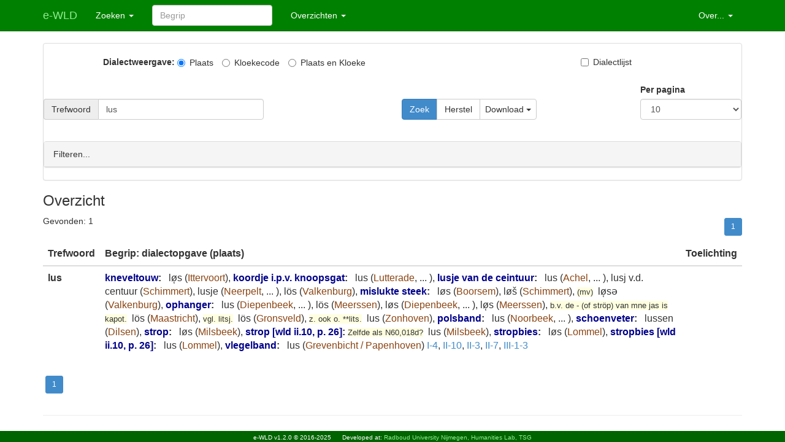

--- FILE ---
content_type: text/html; charset=utf-8
request_url: https://e-wld.nl/trefwoord/search/?search=lus
body_size: 42794
content:
﻿<!DOCTYPE html>
<html>
<head>
    <meta charset="utf-8" />
    <meta name="viewport" content="width=device-width, initial-scale=1.0">
    <title>e-WLD trefwoorden</title>
    
    
    <link rel="stylesheet" type="text/css" href="/static/dictionary/content/bootstrap.min.css" />
    <link rel="stylesheet" href="/static/dictionary/content/fontawesome-5-all.css" />
    <link rel="stylesheet" type="text/css" href="/static/dictionary/content/site.css" />
    <script src="/static/dictionary/scripts/modernizr-2.6.2.js"></script>
    <script src="/static/dictionary/scripts/jquery-1.10.2.js"></script>
    <script src="/static/dictionary/scripts/bootstrap.js"></script>
    <script src="/static/dictionary/scripts/respond.js"></script>
    <script src="/static/dictionary/scripts/diadict.js"></script>
</head>

<body>
    ﻿    <div name="topnav"></div>

    <div class="navbar navbar-custom navbar-fixed-top">
        <div class="container" url_home="/">
            <div class="navbar-header">
                <button type="button" class="navbar-toggle" data-toggle="collapse" data-target=".navbar-collapse">
                    <span class="icon-bar"></span>
                    <span class="icon-bar"></span>
                    <span class="icon-bar"></span>
                </button>
                <a href="/" class="navbar-brand">
                e-WLD
                </a>
            </div>
            <div class="navbar-collapse collapse">
                <ul class="nav navbar-nav">
                    <li class="dropdown">
                      <a href="#" class="dropdown-toggle" data-toggle="dropdown" role="button" 
                         aria-haspopup="true" aria-expanded="false">Zoeken <span class="caret"></span></a>
                      <ul class="dropdown-menu">
                          <li><a href="#" onclick="set_search('lemmasearch')">Begrippen</a></li>
                          <li><a href="#" onclick="set_search('locationsearch')">Plaatsen</a></li>
                          <li><a href="#" onclick="set_search('dialectsearch')">Dialecten</a></li>
                          <li><a href="#" onclick="set_search('trefwoordsearch')">Trefwoorden</a></li>
                      </ul>
                    </li>
                    
                </ul>
                <form name="toplemmasearch" id="toplemmasearch" class="navbar-form navbar-left"
                      action="/lemma/search/">
                  <div class="form-group">
                    <input id="search" name="search" type="text" class="form-control" placeholder="Begrip">
                  </div>
                </form>
                <form name="toplocationsearch" id="toplocationsearch" class="navbar-form navbar-left hidden"
                      action="/location/search/">
                  <div class="form-group">
                    <input id="search" name="search" type="text" class="form-control" placeholder="Plaats">
                  </div>
                </form>
                <form name="topdialectsearch" id="topdialectsearch" class="navbar-form navbar-left hidden"
                      action="/dialect/search/">
                  <div class="form-group">
                    <input id="search" name="search" type="text" class="form-control" placeholder="Dialect">
                  </div>
                </form>
                <form name="toptrefwoordsearch" id="toptrefwoordsearch" class="navbar-form navbar-left hidden"
                      action="/trefwoord/search/">
                  <div class="form-group">
                    <input id="search" name="search" type="text" class="form-control" placeholder="Trefwoord">
                  </div>
                </form>
                
                <ul class="nav navbar-nav">
                    <li class="dropdown">
                      <a href="#" class="dropdown-toggle" data-toggle="dropdown" role="button" 
                         aria-haspopup="true" aria-expanded="false">Overzichten <span class="caret"></span></a>
                      <ul class="dropdown-menu">
                        <li><a href="/lemma/search/">Begrippen</a></li>
                        <li><a href="/dialects">Dialecten</a></li>
                        <!-- Mines *ARE* needed for e-WLD -->
                        <li><a href="/mine/search/">Mijnen</a></li>
                        <!-- -->
                        <li><a href="/trefwoord/search/">Trefwoorden</a></li>
                        <li role="separator" class="divider"></li>
                        <li><a href="/delen">Oorspronkelijke uitgaven</a></li>
                      </ul>
                    </li>
                </ul>
                <ul class="nav navbar-nav navbar-right">
                    <li class="dropdown">
                      <a href="#" class="dropdown-toggle" data-toggle="dropdown" role="button" 
                         aria-haspopup="true" aria-expanded="false">Over... <span class="caret"></span></a>
                      <ul class="dropdown-menu">
                        <li><a href="/about">Informatie</a></li>
                        <li><a href="/guide">Handleiding</a></li>
                        <li><a href="/dialect/check/">Dialectencontrole</a></li>
                        <li><a href="/contact">Contact</a></li>
                        
                          <li><a href="/login/"><span class="glyphicon glyphicon-user" aria-hidden="true"></span> Beheer</a></li>
                        
                      </ul>
                    </li>
                </ul>
            </div>
        </div>
    </div>


    <div name="layout"></div>

    <div class="container body-content">

      <div class="panel panel-default">
        <form name='trefwoordsearch' id='trefwoordsearch' action="" method='get' 
              onsubmit="return do_search('#id_submit_button', 'trefwoord', 'simple');" >
            <!-- EK: A sort-order specification is in a hidden form field, which is filled by JS:do_sort_column() -->
            <div class="hidden">
                <input name='sortOrder' class='form-control' value='woord' >
                <input name='search_type' class='form-control' value='woord'>
                <input id="submit_type" name="submit_type" class='form-control' value="simple">
            </div>

            ﻿  <!-- Checkboxes to indicate whether we want to see the dialect codes or the dialect city names -->
    <div class="row">
      <div class="col-sm-1">
      </div>
      <div class="col-sm-8">
        <label >Dialectweergave:</label>
      <!--<div id="dialectmode" class="row">-->
        <label class="radio-inline active"><input id="input-dialect-stad" value="stad" type="radio" name="optdialect" checked=""  onclick="do_dialect(this);">Plaats</label>
        <label class="radio-inline"><input id="input-dialect-code" value="code" type="radio" name="optdialect" onclick="do_dialect(this);">Kloekecode</label>
        <label class="radio-inline"><input id="input-dialect-alles" value="alles" type="radio" name="optdialect" onclick="do_dialect(this);">Plaats en Kloeke</label>
      </div>
      <div class="col-sm-2">
        <label class="checkbox-inline"><input id="input-dialect-additional" value="additional" type="checkbox" name="optadditional" onclick="do_additional(this);" />Dialectlijst</label>
      </div>
    </div>


            <!-- The top layer of searching -->
            <div class="row"><table><tr><td>&nbsp;</td></tr></table></div>


            <div id="searchdefault" class="row">
              <div class="col-sm-4">
                <div><label>&nbsp;</label></div>
                <div class='input-group'>
                  <label class='input-group-addon' 
                         data-toggle="popover" data-trigger="hover"
                         data-placement="right" data-content="Willekeurige tekens: ? (één) * (0 of meer). Groep tekens: [m-n]"
                         for='id_entry'>Trefwoord</label>
                  <input name='search' class='form-control' value='lus'>
                </div>
              </div>
              <div class="col-sm-4 col-sm-offset-2">
                <div><label>&nbsp;</label></div>
                <div class='btn-group'>
                    <!-- Make sure no button has the *name* 'submit', otherwise submit() cannot be used -->
                    <input class='btn btn-primary' type="submit" onclick="do_search(this, 'trefwoord', 'simple');" value="Zoek">
                    <input class='btn btn-default' type="submit" onclick="do_search(this, 'trefwoord', 'Herstel');" value="Herstel">
                    <!-- <input class='btn btn-default' type="submit" onclick="do_search(this, 'trefwoord', 'Csv');" name="submit_type" value="Csv"> -->
                    <button type="button" class="btn btn-default dropdown-toggle" data-toggle="dropdown" 
                        aria-haspopup="true" aria-expanded="false">Download <span class="caret"></span></button>
                    <ul class="dropdown-menu">
                      <li><a href="#" onclick="do_search(this, 'trefwoord', 'Csv');" >Tab gescheiden lijst</a></li>
                      <li><a href="#" onclick="do_search(this, 'trefwoord', 'Excel');" >Excel</a></li>
                      <li><a href="#" onclick="do_search(this, 'trefwoord', 'Html');" >Html</a></li>
                      <li><a href="#" onclick="do_search(this, 'trefwoord', 'Mijn');" >Mijnen</a></li>
                    </ul>
                </div>
              </div>
              <div class="col-sm-2">
                <div class='form-group' id='paginate_by'>
                  <label for='paginate_by'>Per pagina</label>
                  <select class='form-control' name="paginate_by">
                    
                    <option >100</option>
                    
                    <option >50</option>
                    
                    <option >20</option>
                    
                    <option  selected >10</option>
                    
                    <option >5</option>
                    
                    <option >2</option>
                    
                    <option >1</option>
                    
                  </select>
                </div>
              </div>
            </div>

            <!-- Collapsable area for fine-tuning -->
            <div class="row"><table><tr><td>&nbsp;</td></tr></table></div>
            <div class="panel panel-default">

              <div class="panel-heading" data-toggle="collapse" data-target="#query-area">
                <span>Filteren...</span>
                <span class="filter-summary">
                  <span class="filter-item"></span>
                  <span class="filter-item"></span>
                  <span class="filter-item"></span>
                  <span class="filter-item"></span>
                  <span class="filter-item"></span>
                  <span class="filter-item"></span>
                  
                    <span class="filter-item"></span>
                  
                </span>
              </div>

              <!-- class="collapse" -->
              <div id="query-area" class="collapse ">

                <div id='searchformwell' class='well search-results-collapsable'>

                    <table class='table'>
                        <tr>
                          <td>
                            <div class='input-group'>
                              <label class='input-group-addon' 
                                      data-toggle="popover" data-trigger="hover"
                                      data-placement="right" data-content="Willekeurige tekens: ? (één) * (0 of meer). Groep tekens: [m-n]"
                                      for='id_lemma'>Begrip</label>
                              <input name='lemma' class='form-control' >
                            </div>
                            <div><label>&nbsp;</label></div>
                            <div class='input-group'>
                              <label class='input-group-addon' 
                                      data-toggle="popover" data-trigger="hover"
                                      data-placement="right" data-content="Willekeurige tekens: ? (één) * (0 of meer). Groep tekens: [m-n]"
                                      for='id_dialectwoord'>Dialectopgave</label>
                              <input name='dialectwoord' class='form-control' >
                            </div>
                            <div><label>&nbsp;</label></div>
                            <div class='input-group'>
                              <label class='input-group-addon' for='id_toelichting'>Toelichting bij trefwoord</label>
                              <input name='toelichting' class='form-control' >
                            </div>
                          </td>
                          <td>
                            <div class='input-group'>
                              <label class='input-group-addon' for='id_city'>Plaats</label>
                              <input name='dialectCity' class='form-control' >
                            </div>
                            <div><label>&nbsp;</label></div>
                            <div class='input-group'>
                              <label class='input-group-addon' for='id_code'>Kloekecode</label>
                              <input name='dialectCode' class='form-control' >
                            </div>
                            <div><label>&nbsp;</label></div>
                            <div class='input-group'>
                              <label class='input-group-addon' for='aflevering'>Deel/sectie/aflevering</label>
                              <select class='form-control' name="aflevering">
                                  <option value="0">-</option>
                                
                                  <option   value="1">I-1</option>
                                
                                  <option   value="2">I-2</option>
                                
                                  <option   value="3">I-3</option>
                                
                                  <option   value="4">I-4</option>
                                
                                  <option   value="5">I-5</option>
                                
                                  <option   value="6">I-6</option>
                                
                                  <option   value="7">I-7</option>
                                
                                  <option   value="8">I-8</option>
                                
                                  <option   value="9">I-9</option>
                                
                                  <option   value="10">I-10</option>
                                
                                  <option   value="11">I-11</option>
                                
                                  <option   value="12">I-12</option>
                                
                                  <option   value="13">I-13</option>
                                
                                  <option   value="14">II-1</option>
                                
                                  <option   value="15">II-2</option>
                                
                                  <option   value="16">II-3</option>
                                
                                  <option   value="17">II-4</option>
                                
                                  <option   value="18">II-5</option>
                                
                                  <option   value="19">II-6</option>
                                
                                  <option   value="20">II-7</option>
                                
                                  <option   value="21">II-8</option>
                                
                                  <option   value="22">II-9</option>
                                
                                  <option   value="23">II-10</option>
                                
                                  <option   value="24">II-11</option>
                                
                                  <option   value="25">II-12</option>
                                
                                  <option   value="26">III-1-1</option>
                                
                                  <option   value="27">III-1-2</option>
                                
                                  <option   value="28">III-1-3</option>
                                
                                  <option   value="29">III-1-4</option>
                                
                                  <option   value="30">III-2-1</option>
                                
                                  <option   value="31">III-2-2</option>
                                
                                  <option   value="32">III-2-3</option>
                                
                                  <option   value="33">III-3-1</option>
                                
                                  <option   value="34">III-3-2</option>
                                
                                  <option   value="35">III-3-3</option>
                                
                                  <option   value="36">III-4-1</option>
                                
                                  <option   value="37">III-4-2</option>
                                
                                  <option   value="38">III-4-3</option>
                                
                                  <option   value="39">III-4-4</option>
                                
                              </select>
                            </div>

                            
                              <div><label>&nbsp;</label></div>
                              <div class='input-group'>
                                <label class='input-group-addon' for='mijn'>Mijn</label>
                                <select class='form-control' name="mijn">
                                    <option value="0">-</option>
                                  
                                    <option   value="34">121c</option>
                                  
                                    <option   value="19">Beringen</option>
                                  
                                    <option   value="11">Domaniale</option>
                                  
                                    <option   value="14">Eisden</option>
                                  
                                    <option   value="7">Emma</option>
                                  
                                    <option   value="8">Hendrik</option>
                                  
                                    <option   value="16">Houthalen</option>
                                  
                                    <option   value="10">Julia</option>
                                  
                                    <option   value="9">Laura</option>
                                  
                                    <option   value="39">MS</option>
                                  
                                    <option   value="2">Maurits</option>
                                  
                                    <option   value="3">Oranje-Nassau I</option>
                                  
                                    <option   value="37">Oranje-Nassau I-I V</option>
                                  
                                    <option   value="33">Oranje-Nassau I-IY</option>
                                  
                                    <option   value="38">Oranje-Nassau I-V</option>
                                  
                                    <option   value="4">Oranje-Nassau II</option>
                                  
                                    <option   value="5">Oranje-Nassau III</option>
                                  
                                    <option   value="6">Oranje-Nassau IV</option>
                                  
                                    <option   value="36">Oranje-Nassau MV</option>
                                  
                                    <option   value="32">Oranje-Nassau l-IV</option>
                                  
                                    <option   value="20">Waterschei</option>
                                  
                                    <option   value="12">Wilhelmina</option>
                                  
                                    <option   value="13">Willem-Sophia</option>
                                  
                                    <option   value="18">Winterslag</option>
                                  
                                    <option   value="15">Zolder</option>
                                  
                                    <option   value="17">Zwartberg</option>
                                  
                                    <option   value="35">dit is een dummykloekecode</option>
                                  
                                    <option   value="31">lV</option>
                                  
                                </select>
                              </div>
                            

                          </td>
                        </tr>
                    </table>

              </div>
            </div>
            </div>
        </form>
      </div>

    
      <h3>Overzicht</h3>
      <div class="row">
          <div class="col-sm-4"><span>Gevonden: </span><span>1</span></div>
          <div class="col-sm-8">
          <span class="step-links pull-right">

          ﻿              <ul class='pagination pagination-sm'>
              
          
                

                
          
                   
                   <li class='active'>
                   <a href='?page=1&search=lus'>1</a>
                   </li>
                   
         
                
  
                
      
              

            
            </ul>


          </span>
          </div>
      </div>
      <table class="table table-hover">
        <thead><tr><th class="hidden">id</th><th>Trefwoord</th><th>Begrip: dialectopgave (plaats)</th><th>Toelichting</th></tr></thead>
        <tbody>
          
            
              <tr class="dict-entry">
                <td class="hidden"> 26318</td>
                <td><span class="trefwoord-name">lus</span></td>
                <td>
            
            
              <!-- Start lemma -->
              <span class="lemma-name"><a href="/lemma/search/?search=kneveltouw">kneveltouw</a>:</span>
            
            <span class="lemma-word-toelichting"></span>&nbsp;
              
                <span class="lemma-word">lø̜s</span><span> (</span><span class="lemma-word-dialect"><span class="lemma-word-dialect-code hidden">L321a</span><span class="lemma-word-dialect-space hidden">&nbsp;</span><span class="lemma-word-dialect-stad">Ittervoort</span></span><span>)</span><span>, </span>
            
          
            
            
              <!-- Start lemma -->
              <span class="lemma-name"><a href="/lemma/search/?search=koordje%20i.p.v.%20knoopsgat">koordje i.p.v. knoopsgat</a>:</span>
            
            <span class="lemma-word-toelichting"></span>&nbsp;
              
                <span class="lemma-word">lus</span><span> (</span><span class="lemma-word-dialect"><span class="lemma-word-dialect-code hidden">Q016p</span><span class="lemma-word-dialect-space hidden">&nbsp;</span><span class="lemma-word-dialect-stad">Lutterade</span><span>, </span><span class="lemma-word-dialect-dots">...</span></span>
            
          
            
            
            <span class="lemma-word-dialect-additional hidden"><span class="lemma-word-dialect-code hidden">L299p</span><span class="lemma-word-dialect-space hidden">&nbsp;</span><span class="lemma-word-dialect-stad">Reuver</span></span><span>)</span><span>, </span>
            
          
            
            
              <!-- Start lemma -->
              <span class="lemma-name"><a href="/lemma/search/?search=lusje%20van%20de%20ceintuur">lusje van de ceintuur</a>:</span>
            
            <span class="lemma-word-toelichting"></span>&nbsp;
              
                <span class="lemma-word">lus</span><span> (</span><span class="lemma-word-dialect"><span class="lemma-word-dialect-code hidden">L282p</span><span class="lemma-word-dialect-space hidden">&nbsp;</span><span class="lemma-word-dialect-stad">Achel</span><span>, </span><span class="lemma-word-dialect-dots">...</span></span>
            
          
            
            
            <span class="lemma-word-dialect-additional hidden"><span class="lemma-word-dialect-code hidden">L317p</span><span class="lemma-word-dialect-space hidden">&nbsp;</span><span class="lemma-word-dialect-stad">Bocholt</span><span>, </span></span>
            
          
            
            
            <span class="lemma-word-dialect-additional hidden"><span class="lemma-word-dialect-code hidden">Q011p</span><span class="lemma-word-dialect-space hidden">&nbsp;</span><span class="lemma-word-dialect-stad">Boorsem</span><span>, </span></span>
            
          
            
            
            <span class="lemma-word-dialect-additional hidden"><span class="lemma-word-dialect-code hidden">Q174p</span><span class="lemma-word-dialect-space hidden">&nbsp;</span><span class="lemma-word-dialect-stad">Herderen</span><span>, </span></span>
            
          
            
            
            <span class="lemma-word-dialect-additional hidden"><span class="lemma-word-dialect-code hidden">L298a</span><span class="lemma-word-dialect-space hidden">&nbsp;</span><span class="lemma-word-dialect-stad">Kesseleik</span><span>, </span></span>
            
          
            
            
            <span class="lemma-word-dialect-additional hidden"><span class="lemma-word-dialect-code hidden">L312p</span><span class="lemma-word-dialect-space hidden">&nbsp;</span><span class="lemma-word-dialect-stad">Neerpelt</span><span>, </span></span>
            
          
            
            
            <span class="lemma-word-dialect-additional hidden"><span class="lemma-word-dialect-code hidden">L416p</span><span class="lemma-word-dialect-space hidden">&nbsp;</span><span class="lemma-word-dialect-stad">Opglabbeek</span><span>, </span></span>
            
          
            
            
            <span class="lemma-word-dialect-additional hidden"><span class="lemma-word-dialect-code hidden">K353p</span><span class="lemma-word-dialect-space hidden">&nbsp;</span><span class="lemma-word-dialect-stad">Tessenderlo</span></span><span>)</span><span>, </span>
            
          
            
            
            <span class="lemma-word">lusj v.d. centuur</span><span> (</span><span class="lemma-word-dialect"><span class="lemma-word-dialect-code hidden">Q098p</span><span class="lemma-word-dialect-space hidden">&nbsp;</span><span class="lemma-word-dialect-stad">Schimmert</span></span><span>)</span><span>, </span>
            
          
            
            
            <span class="lemma-word">lusje</span><span> (</span><span class="lemma-word-dialect"><span class="lemma-word-dialect-code hidden">L312p</span><span class="lemma-word-dialect-space hidden">&nbsp;</span><span class="lemma-word-dialect-stad">Neerpelt</span><span>, </span><span class="lemma-word-dialect-dots">...</span></span>
            
          
            
            
            <span class="lemma-word-dialect-additional hidden"><span class="lemma-word-dialect-code hidden">L299p</span><span class="lemma-word-dialect-space hidden">&nbsp;</span><span class="lemma-word-dialect-stad">Reuver</span></span><span>)</span><span>, </span>
            
          
            
            
            <span class="lemma-word">lös</span><span> (</span><span class="lemma-word-dialect"><span class="lemma-word-dialect-code hidden">Q101p</span><span class="lemma-word-dialect-space hidden">&nbsp;</span><span class="lemma-word-dialect-stad">Valkenburg</span></span><span>)</span><span>, </span>
            
          
            
            
              <!-- Start lemma -->
              <span class="lemma-name"><a href="/lemma/search/?search=mislukte%20steek">mislukte steek</a>:</span>
            
            <span class="lemma-word-toelichting"></span>&nbsp;
              
                <span class="lemma-word">løs</span><span> (</span><span class="lemma-word-dialect"><span class="lemma-word-dialect-code hidden">Q011p</span><span class="lemma-word-dialect-space hidden">&nbsp;</span><span class="lemma-word-dialect-stad">Boorsem</span></span><span>)</span><span>, </span>
            
          
            
            
            <span class="lemma-word">løš</span><span> (</span><span class="lemma-word-dialect"><span class="lemma-word-dialect-code hidden">Q098p</span><span class="lemma-word-dialect-space hidden">&nbsp;</span><span class="lemma-word-dialect-stad">Schimmert</span></span><span>)</span><span>, </span>
            
          
            
            
            <span class="lemma-word-toelichting">(mv)</span>&nbsp;
              
                <span class="lemma-word">lø̜sǝ</span><span> (</span><span class="lemma-word-dialect"><span class="lemma-word-dialect-code hidden">Q101p</span><span class="lemma-word-dialect-space hidden">&nbsp;</span><span class="lemma-word-dialect-stad">Valkenburg</span></span><span>)</span><span>, </span>
            
          
            
            
              <!-- Start lemma -->
              <span class="lemma-name"><a href="/lemma/search/?search=ophanger">ophanger</a>:</span>
            
            <span class="lemma-word-toelichting"></span>&nbsp;
              
                <span class="lemma-word">lus</span><span> (</span><span class="lemma-word-dialect"><span class="lemma-word-dialect-code hidden">Q071p</span><span class="lemma-word-dialect-space hidden">&nbsp;</span><span class="lemma-word-dialect-stad">Diepenbeek</span><span>, </span><span class="lemma-word-dialect-dots">...</span></span>
            
          
            
            
            <span class="lemma-word-dialect-additional hidden"><span class="lemma-word-dialect-code hidden">L352p</span><span class="lemma-word-dialect-space hidden">&nbsp;</span><span class="lemma-word-dialect-stad">Hechtel</span><span>, </span></span>
            
          
            
            
            <span class="lemma-word-dialect-additional hidden"><span class="lemma-word-dialect-code hidden">Q016p</span><span class="lemma-word-dialect-space hidden">&nbsp;</span><span class="lemma-word-dialect-stad">Lutterade</span><span>, </span></span>
            
          
            
            
            <span class="lemma-word-dialect-additional hidden"><span class="lemma-word-dialect-code hidden">Q032p</span><span class="lemma-word-dialect-space hidden">&nbsp;</span><span class="lemma-word-dialect-stad">Schinnen</span><span>, </span></span>
            
          
            
            
            <span class="lemma-word-dialect-additional hidden"><span class="lemma-word-dialect-code hidden">Q015p</span><span class="lemma-word-dialect-space hidden">&nbsp;</span><span class="lemma-word-dialect-stad">Stein</span><span>, </span></span>
            
          
            
            
            <span class="lemma-word-dialect-additional hidden"><span class="lemma-word-dialect-code hidden">L289p</span><span class="lemma-word-dialect-space hidden">&nbsp;</span><span class="lemma-word-dialect-stad">Weert</span></span><span>)</span><span>, </span>
            
          
            
            
            <span class="lemma-word">lös</span><span> (</span><span class="lemma-word-dialect"><span class="lemma-word-dialect-code hidden">Q099p</span><span class="lemma-word-dialect-space hidden">&nbsp;</span><span class="lemma-word-dialect-stad">Meerssen</span></span><span>)</span><span>, </span>
            
          
            
            
            <span class="lemma-word">løs</span><span> (</span><span class="lemma-word-dialect"><span class="lemma-word-dialect-code hidden">Q071p</span><span class="lemma-word-dialect-space hidden">&nbsp;</span><span class="lemma-word-dialect-stad">Diepenbeek</span><span>, </span><span class="lemma-word-dialect-dots">...</span></span>
            
          
            
            
            <span class="lemma-word-dialect-additional hidden"><span class="lemma-word-dialect-code hidden">Q016p</span><span class="lemma-word-dialect-space hidden">&nbsp;</span><span class="lemma-word-dialect-stad">Lutterade</span><span>, </span></span>
            
          
            
            
            <span class="lemma-word-dialect-additional hidden"><span class="lemma-word-dialect-code hidden">L329p</span><span class="lemma-word-dialect-space hidden">&nbsp;</span><span class="lemma-word-dialect-stad">Roermond</span><span>, </span></span>
            
          
            
            
            <span class="lemma-word-dialect-additional hidden"><span class="lemma-word-dialect-code hidden">Q032p</span><span class="lemma-word-dialect-space hidden">&nbsp;</span><span class="lemma-word-dialect-stad">Schinnen</span><span>, </span></span>
            
          
            
            
            <span class="lemma-word-dialect-additional hidden"><span class="lemma-word-dialect-code hidden">Q015p</span><span class="lemma-word-dialect-space hidden">&nbsp;</span><span class="lemma-word-dialect-stad">Stein</span><span>, </span></span>
            
          
            
            
            <span class="lemma-word-dialect-additional hidden"><span class="lemma-word-dialect-code hidden">L271p</span><span class="lemma-word-dialect-space hidden">&nbsp;</span><span class="lemma-word-dialect-stad">Venlo</span></span><span>)</span><span>, </span>
            
          
            
            
            <span class="lemma-word">lø̜s</span><span> (</span><span class="lemma-word-dialect"><span class="lemma-word-dialect-code hidden">Q099p</span><span class="lemma-word-dialect-space hidden">&nbsp;</span><span class="lemma-word-dialect-stad">Meerssen</span></span><span>)</span><span>, </span>
            
          
            
            
            <span class="lemma-word-toelichting">b.v. de - (of ströp) van mne jas is kapot.</span>&nbsp;
              
                <span class="lemma-word">lös</span><span> (</span><span class="lemma-word-dialect"><span class="lemma-word-dialect-code hidden">Q095p</span><span class="lemma-word-dialect-space hidden">&nbsp;</span><span class="lemma-word-dialect-stad">Maastricht</span></span><span>)</span><span>, </span>
            
          
            
            
            <span class="lemma-word-toelichting">vgl. litsj.</span>&nbsp;
              
                <span class="lemma-word">lös</span><span> (</span><span class="lemma-word-dialect"><span class="lemma-word-dialect-code hidden">Q193p</span><span class="lemma-word-dialect-space hidden">&nbsp;</span><span class="lemma-word-dialect-stad">Gronsveld</span></span><span>)</span><span>, </span>
            
          
            
            
            <span class="lemma-word-toelichting">z. ook o. **lits.</span>&nbsp;
              
                <span class="lemma-word">lus</span><span> (</span><span class="lemma-word-dialect"><span class="lemma-word-dialect-code hidden">Q001p</span><span class="lemma-word-dialect-space hidden">&nbsp;</span><span class="lemma-word-dialect-stad">Zonhoven</span></span><span>)</span><span>, </span>
            
          
            
            
              <!-- Start lemma -->
              <span class="lemma-name"><a href="/lemma/search/?search=polsband">polsband</a>:</span>
            
            <span class="lemma-word-toelichting"></span>&nbsp;
              
                <span class="lemma-word">lus</span><span> (</span><span class="lemma-word-dialect"><span class="lemma-word-dialect-code hidden">Q197p</span><span class="lemma-word-dialect-space hidden">&nbsp;</span><span class="lemma-word-dialect-stad">Noorbeek</span><span>, </span><span class="lemma-word-dialect-dots">...</span></span>
            
          
            
            
            <span class="lemma-word-dialect-additional hidden"><span class="lemma-word-dialect-code hidden">Q197a</span><span class="lemma-word-dialect-space hidden">&nbsp;</span><span class="lemma-word-dialect-stad">Terlinden</span></span><span>)</span><span>, </span>
            
          
            
            
              <!-- Start lemma -->
              <span class="lemma-name"><a href="/lemma/search/?search=schoenveter">schoenveter</a>:</span>
            
            <span class="lemma-word-toelichting"></span>&nbsp;
              
                <span class="lemma-word">lussen</span><span> (</span><span class="lemma-word-dialect"><span class="lemma-word-dialect-code hidden">L421p</span><span class="lemma-word-dialect-space hidden">&nbsp;</span><span class="lemma-word-dialect-stad">Dilsen</span></span><span>)</span><span>, </span>
            
          
            
            
              <!-- Start lemma -->
              <span class="lemma-name"><a href="/lemma/search/?search=strop">strop</a>:</span>
            
            <span class="lemma-word-toelichting"></span>&nbsp;
              
                <span class="lemma-word">løs</span><span> (</span><span class="lemma-word-dialect"><span class="lemma-word-dialect-code hidden">L163a</span><span class="lemma-word-dialect-space hidden">&nbsp;</span><span class="lemma-word-dialect-stad">Milsbeek</span></span><span>)</span><span>, </span>
            
          
            
            
              <!-- Start lemma -->
              <span class="lemma-name"><a href="/lemma/search/?search=strop%20%5Bwld%20ii.10%2C%20p.%2026%5D">strop [wld ii.10, p. 26]</a>:</span>
            
            <span class="lemma-word-toelichting">Zelfde als N60,018d?</span>&nbsp;
              
                <span class="lemma-word">lus</span><span> (</span><span class="lemma-word-dialect"><span class="lemma-word-dialect-code hidden">L163a</span><span class="lemma-word-dialect-space hidden">&nbsp;</span><span class="lemma-word-dialect-stad">Milsbeek</span></span><span>)</span><span>, </span>
            
          
            
            
              <!-- Start lemma -->
              <span class="lemma-name"><a href="/lemma/search/?search=stropbies">stropbies</a>:</span>
            
            <span class="lemma-word-toelichting"></span>&nbsp;
              
                <span class="lemma-word">løs</span><span> (</span><span class="lemma-word-dialect"><span class="lemma-word-dialect-code hidden">K278p</span><span class="lemma-word-dialect-space hidden">&nbsp;</span><span class="lemma-word-dialect-stad">Lommel</span></span><span>)</span><span>, </span>
            
          
            
            
              <!-- Start lemma -->
              <span class="lemma-name"><a href="/lemma/search/?search=stropbies%20%5Bwld%20ii.10%2C%20p.%2026%5D">stropbies [wld ii.10, p. 26]</a>:</span>
            
            <span class="lemma-word-toelichting"></span>&nbsp;
              
                <span class="lemma-word">lus</span><span> (</span><span class="lemma-word-dialect"><span class="lemma-word-dialect-code hidden">K278p</span><span class="lemma-word-dialect-space hidden">&nbsp;</span><span class="lemma-word-dialect-stad">Lommel</span></span><span>)</span><span>, </span>
            
          
            
            
              <!-- Start lemma -->
              <span class="lemma-name"><a href="/lemma/search/?search=vlegelband">vlegelband</a>:</span>
            
            <span class="lemma-word-toelichting"></span>&nbsp;
              
                <span class="lemma-word">lus</span><span> (</span><span class="lemma-word-dialect"><span class="lemma-word-dialect-code hidden">L425p</span><span class="lemma-word-dialect-space hidden">&nbsp;</span><span class="lemma-word-dialect-stad">Grevenbicht / Papenhoven</span></span><span>)</span>
            
                <!-- Treat the afleveringen for this trefwoord -->
                <span class="lemma-aflevering"><a href="/static/dictionary/content/pdf/wld-1/1992_Limburgse Dialecten I,4 (Verbouw van graangewassen).pdf">I-4</a></span><span>, </span><span class="lemma-aflevering"><a href="/static/dictionary/content/pdf/wld-2/1994_Limburgse Dialecten II,10 (Schoenmaker, etc).pdf">II-10</a></span><span>, </span><span class="lemma-aflevering"><a href="/static/dictionary/content/pdf/wld-2/1991_Limburgse Dialecten II,3 (Molenaar) (was 1998).pdf">II-3</a></span><span>, </span><span class="lemma-aflevering"><a href="/static/dictionary/content/pdf/wld-2/1993_Limburgse Dialecten II,7 (Kleermaker, naaister etc).pdf">II-7</a></span><span>, </span><span class="lemma-aflevering"><a href="/static/dictionary/content/pdf/wld-3/2005_Limburgse Dialecten III 1,3 (Kleding) (bd).pdf">III-1-3</a></span>
                </td>
                <td>
                  <span class="toelichting"></span>
                </td>
              </tr>
            
          
        </tbody>
      </table>
    

      <div class="pagination">
          <span class="step-links">

          ﻿              <ul class='pagination pagination-sm'>
              
          
                

                
          
                   
                   <li class='active'>
                   <a href='?page=1&search=lus'>1</a>
                   </li>
                   
         
                
  
                
      
              

            
            </ul>

          </span>
      </div>



        <hr/>
    </div>

    <div>
        <footer>
            <span>e-WLD v1.2.0 &copy; 2016-2025</span>
            &nbsp;&nbsp;&nbsp;&nbsp;
            <span>Developed at: <a href="https://www.ru.nl/facultyofarts/research/humanities-lab/our-labs/">Radboud University Nijmegen, Humanities Lab, TSG</a></span>
        </footer>
    </div>



  <script>
    // Make sure events are connect on the right places
    init_events();
  </script>


</body>
</html>
